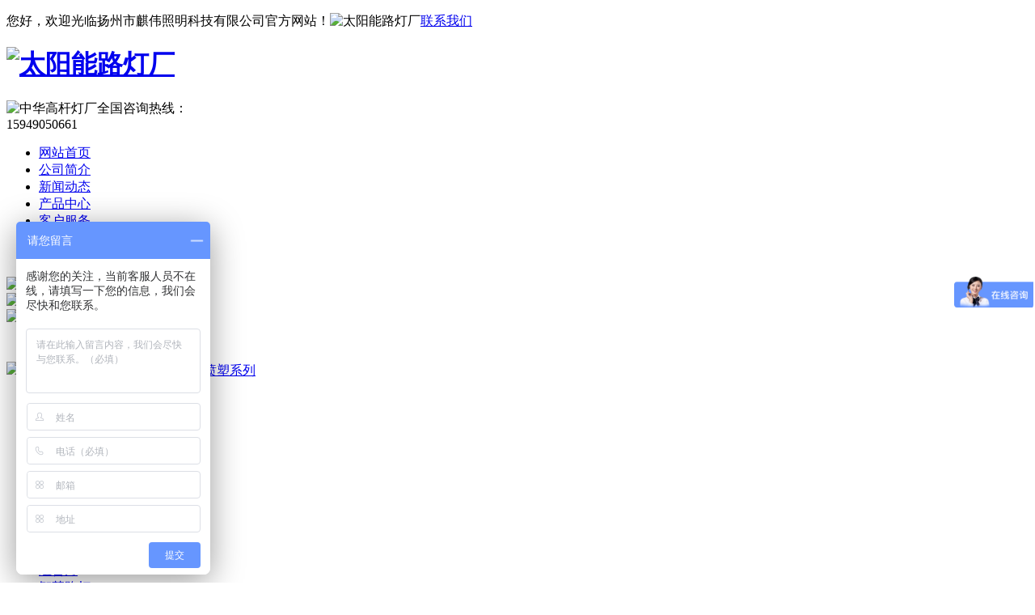

--- FILE ---
content_type: text/html; charset=utf-8
request_url: http://www.yzqwzm.com/pro10/142.html
body_size: 4218
content:
<!DOCTYPE HTML>
<html><head>
<meta http-equiv="Content-Type" content="text/html; charset=utf-8">
<meta charset="UTF-8">
 <title>喷泉灯 - 喷塑系列 - 扬州市麒伟照明科技有限公司</title>
    <meta name="keywords" content="" />
    <meta name="description" content="" />

<meta name="viewport" content="width=device-width,initials=1">
<link rel="stylesheet" type="text/css" href="/themes/hee5/template/default/css/nei.css">
<link rel="stylesheet" type="text/css" href="/themes/hee5/template/default/css/mingkesi.css">
<script src="/themes/hee5/template/default/js/jquery-1.4.2.min.js" type="text/javascript"></script>




</head>
<body>

<!-- 头部开始 -->
       <script>
var _hmt = _hmt || [];
(function() {
  var hm = document.createElement("script");
  hm.src = "https://hm.baidu.com/hm.js?0f57016f82ff5fe38a0ba3f35ecec60d";
  var s = document.getElementsByTagName("script")[0]; 
  s.parentNode.insertBefore(hm, s);
})();
</script>
<div id="header">
          <!-- top开始 -->
             <div class="top" >
                 <div class="public">
                  <p>您好，欢迎光临扬州市麒伟照明科技有限公司官方网站！<span><img src="/themes/hee5/template/default/images/f3.png" alt="太阳能路灯厂"/><a href="/contact/" rel="nofollow">联系我们</a></span> </p>
                 </div> 
             </div>
          <!-- logo开始 -->
             <div class="logo">
                 <div class="public">
                      <a href="/" class="logo2 "><h1><img src="/themes/hee5/template/default/images/logo.png" alt="太阳能路灯厂"></h1></a>
                      <p><img src="/themes/hee5/template/default/images/phone.png" alt="中华高杆灯厂">全国咨询热线：<br><span>15949050661</span></p>
                 </div>
             </div>
          <!-- logo结束 -->        
         <!-- 菜单栏开始 -->
                <div class="nav">
                    <div class="public">
                      <ul>
                         <li class="first"><a href="/">网站首页</a></li>
                         
                          <li><a href="/about/">公司简介</a></li>
                         
                        <li><a href="/news/">新闻动态</a></li>
                         
                        <li><a href="/product/">产品中心</a></li>
                         
                        <li><a href="/honor/">客户服务</a></li>
                         
                        <li><a href="/gongchenganli/">工程案例</a></li>
                         
                        <li><a href="/contact/">联系我们</a></li>
                         
                                                
                      </ul>
                     </div>
                   </div>  
           <!-- 菜单栏结束-->
   <!-- banner开始 -->
            <div class="slider banner">
                 <div id="slider1_container" style=""> 
                      <!-- Slides Container -->
                     <div u="slides" class="slides" style="">
                     <div><a href="#"><img u="image" style=" width:1920px; " width="1920" src="/themes/hee5/template/default/images/banner.jpg"/></a></div>
                     <div><a href="#"><img u="image" style=" width:1920px; " width="1920" src="/themes/hee5/template/default/images/banner2.jpg"/></a></div>
                     <div><a href="#"><img u="image" style=" width:1920px; " width="1920" src="/themes/hee5/template/default/images/banner3.jpg"/></a></div>
                  </div>
                 <div data-u="navigator" class="slidetip">
                     <div data-u="prototype" style="width:24px; height:24px;  background:url(/themes/hee5/template/default/images/bac.png);border-radius:12px;"> </div>
                 </div>
                </div>
                <script src="/themes/hee5/template/default/js/jssor.slider-22.0.15.min.js"></script> 
                <script src="/themes/hee5/template/default/js/banner.js"></script> 
          </div>
       <!-- banner结束 --> 
       
     </div>
     
     
     
     
<!-- 头部结束 -->
 



   <div class="main">
      <div class="public5">
      
         <div class="titcd">
               <div class="title">
                     <h1><a href="/"> </a><span></span></h1>
                </div>
            <div class="title3">
             <p><img src="/themes/hee5/template/default/images/dian.png">当前位置：<a href="/" title="首页">首页</a> &#62;&#62; &gt; <a href="/product/">产品中心</a>&gt; <a href="/pro10/">喷塑系列</a></p>
             </div>
         </div>
         <div class="lei">
              <ul>

                  
                      <li><a href="/pro1/">太阳能路灯</a></li>
                  
                 <li><a href="/pro2/">道路灯</a></li>
                  
                 <li><a href="/pro3/">交通信号灯</a></li>
                  
                 <li><a href="/pro4/">高杆灯</a></li>
                  
                 <li><a href="/pro5/">景观灯</a></li>
                  
                 <li><a href="/pro6/">仿古灯</a></li>
                  
                 <li><a href="/pro7/">庭院灯</a></li>
                  
                 <li><a href="/pro8/">显示屏系列</a></li>
                  
                 <li><a href="/pro9/">龙门架系列</a></li>
                  
                 <li><a href="/pro10/">喷塑系列</a></li>
                  
                 <li><a href="/zuhedeng/">组合灯</a></li>
                  
                 <li><a href="/zhihuiludeng/">智慧路灯</a></li>
                  
                 <li><a href="/jiaotongsheshixilie/">交通设施系列</a></li>
                  
                 <li><a href="/caopingdengxilie/">草坪灯系列</a></li>
                  
                 <li><a href="/LEDlianghuaxilie/">LED亮化系列</a></li>
                  
                 <li><a href="/hulanxilie/">护栏系列</a></li>
                  
                 <li><a href="/diaosuxilie/">雕塑系列</a></li>
                  
                 <li><a href="/jiankongdianzijingcha/">监控电子警察</a></li>
                  
                 <li><a href="/jiaotongbiaozhipai/">交通标志牌</a></li>
                  
                 <li><a href="/jierideng/">节日灯</a></li>
                  
                 <li><a href="/jingguanlianghua/">景观亮化</a></li>
                  
                                  
              </ul>
         </div>
         <div class="article">
             <div class="title4">
                  <h1><a href="/">喷泉灯</a></h1>
             </div>
             <div class="product">
                  <img src="/upload/2018-08/24/timg5.jpg" title="timg (5)" alt="timg (5)" />                  <div class="info">
                     
                  </div>
             </div>
             
              <div class="met_hits">
        <div class='metjiathis'>
          <div class="jiathis_style"><span class="jiathis_txt" style="float:left">分享到：</span><span class="bdsharebuttonbox"><a href="#" class="bds_more" data-cmd="more"></a><a href="#" class="bds_qzone" data-cmd="qzone" title="分享到QQ空间"></a><a href="#" class="bds_tsina" data-cmd="tsina" title="分享到新浪微博"></a><a href="#" class="bds_tqq" data-cmd="tqq" title="分享到腾讯微博"></a><a href="#" class="bds_renren" data-cmd="renren" title="分享到人人网"></a><a href="#" class="bds_weixin" data-cmd="weixin" title="分享到微信"></a></span> 
            <script>window._bd_share_config={"common":{"bdSnsKey":{},"bdText":"","bdMini":"2","bdPic":"","bdStyle":"0","bdSize":"16"},"share":{}};with(document)0[(getElementsByTagName('head')[0]||body).appendChild(createElement('script')).src='http://bdimg.share.baidu.com/static/api/js/share.js?v=89860593.js?cdnversion='+~(-new Date()/36e5)];
</script></div>
        </div>
        <span style="float:right;"> 更新时间：2020-06-09 </span></div>
             
               
         </div>
      </div>
       
   </div>
 


  
    
     ﻿<footer>
	<div class="public">
		<div class="flogo">
			<p class="f1">
				<img src="/themes/hee5/template/default/images/er.jpg">
			</p>
<P>扫一扫</P>
<P> 微信聊</P>
<p class="f2">15949050661</p>
		</div>
		<ul class="fnav">
			<li><a href="/" class="first">网站首页</a></li>
			
                        
                           <li><a href="/about/" rel="nofollow">公司简介</a></li>
                         
                          <li><a href="/news/" rel="nofollow">新闻动态</a></li>
                         
                          <li><a href="/product/" rel="nofollow">产品中心</a></li>
                         
                          <li><a href="/honor/" rel="nofollow">客户服务</a></li>
                         
                          <li><a href="/gongchenganli/" rel="nofollow">工程案例</a></li>
                         
                          <li><a href="/contact/" rel="nofollow">联系我们</a></li>
                         
                                                  
		</ul>
		<ul class="fpro">
			<a href="" class="ftit">扬州市麒伟照明科技有限公司</a>
			<li><img src="/themes/hee5/template/default/images/f1.png" alt="太阳能路灯厂"><span>工厂地址：高邮市送桥镇工业集中区</span></li>
		 
		 
            <li><img src="/themes/hee5/template/default/images/f2.png" alt="中华灯"><span>联系电话：15949050661</span></li>
			<li><img src="/themes/hee5/template/default/images/f4.png" alt="高杆灯厂"><span>Q Q：946313485</span></li><br />
           <li> <span>技术支持：<a title="Geek Cloud" target="_blank" href="http://www.yzgeek.cn/" rel="external nofollow" style="color:#FFF;"> 扬州极客云网络科技有限公司</a><br>
备案号：<a title="Geek Cloud" target="_blank" href="http://beian.miit.gov.cn" rel="external nofollow" style="color:#FFF;"> 苏ICP备18012082号-1</a>
             </span></li>
		</ul>
		<div class="foot">
			 <p>全站友链：<a href='https://www.ccxyzy.com' target='_blank'>路灯</a> <a href='http://www.yzyfzm.com' target='_blank'>太阳能路灯</a> <a href='http://www.yzybzmqc.com' target='_blank'>路灯</a> <a href='http://www.yzsuho.com' target='_blank'>太阳能路灯</a> <a href='http://www.yzhjzmkj.com' target='_blank'>路灯</a> <a href='http://www.yzsyzm.cn' target='_blank'>太阳能路灯</a> <a href='http://www.yzdttz.com' target='_blank'>路灯</a> <a href='http://www.yzgxdz.com' target='_blank'>蜂鸣器</a> <a href='http://www.ph-jx.com' target='_blank'>气弹簧</a>  <a href='http://www.yzhongye.cn' target='_blank'>景观灯厂家</a> <a href='http://www.zttzjx.com' target='_blank'>涂装设备</a> <a href='http://www.yzgeek.cn' target='_blank'>扬州网络公司</a>  <a href='https://www.yzjzd.com' target='_blank'>涂装设备</a> <a href='http://www.yzsyh.com' target='_blank'>奢侈品回收</a> <a href='https://www.yzzszh.cn' target='_blank'>扬州装修公司</a> <a href='https://www.190828.cn' target='_blank'>扬州贷款公司</a> <a href='https://www.yzsgx.com' target='_blank'>蜂鸣器</a> <a href='https://www.jsgmdz.com' target='_blank'>蜂鸣器</a> <a href='http://www.tzjyet.com' target='_blank'>蜂鸣器</a> <a href='https://www.wjwgl.com' target='_blank'>扬州网站建设</a> <a href='https://www.yzdyxny.com' target='_blank'>太阳能光伏</a> <a href='http://www.yzrzgd.cn'target='_blank'>智慧路灯</a> </p> 
		</div>
        </div>
	</footer>
     <script>
var _hmt = _hmt || [];
(function() {
  var hm = document.createElement("script");
  hm.src = "https://hm.baidu.com/hm.js?a46c724d4f0c4d06807689df65d1ddbd";
  var s = document.getElementsByTagName("script")[0]; 
  s.parentNode.insertBefore(hm, s);
})();
</script>


 
</body>

</html>